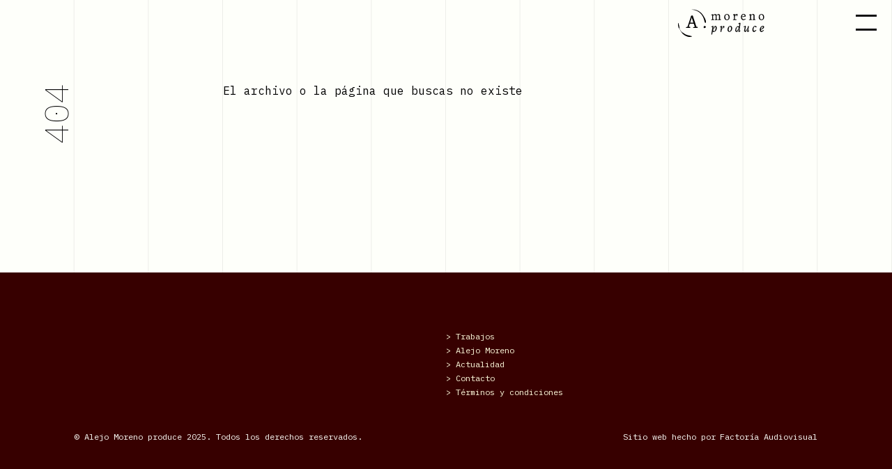

--- FILE ---
content_type: text/html
request_url: https://www.alejomoreno.com/cookies/
body_size: 1130
content:
<!doctype html>
<html lang="ES">
    <head>
        <meta charset="UTF-8" />
        <link rel="icon" href="/favicon.ico" />
        <meta name="viewport" content="width=device-width, initial-scale=1.0" />
        <title>Alejo Moreno - Pagina oficial de Alejo Moreno Produce</title>

        <meta
            name="description"
            content="Alejo Moreno Produce: documentales para cine y TV con visión de autor. Producción audiovisual en español e inglés con calidad y profundidad narrativa."
            lang="es"
        />
        <meta
            name="keywords"
            content="Alejo Moreno, Alejo Moreno Produce, director de documentales, productora audiovisual, documentales para cine y TV, producción audiovisual internacional"
            lang="es"
        />
        <meta
            name="keywords"
            content="Alejo Moreno, Alejo Moreno Produce, documentary director, film production company, documentaries for film and TV, international audiovisual production"
            lang="en"
        />
      <script type="module" crossorigin src="/assets/index-bMreR9nt.js"></script>
      <link rel="stylesheet" crossorigin href="/assets/index-jvW6XLKP.css">
    </head>
    <body>
        <div id="app"></div>
    </body>
</html>


--- FILE ---
content_type: text/css
request_url: https://www.alejomoreno.com/assets/index-jvW6XLKP.css
body_size: 58894
content:
@charset "UTF-8";@import"https://fonts.googleapis.com/css2?family=IBM+Plex+Mono:ital,wght@0,100;0,300;0,400;0,600;0,700;1,100;1,300;1,400;1,600;1,700&display=swap";*{border:0;margin:0;padding:0;-webkit-box-sizing:border-box;-moz-box-sizing:border-box;box-sizing:border-box}html,body,div,span,object,iframe,h1,h2,h3,h4,h5,h6,p,blockquote,pre,abbr,address,cite,code,del,dfn,em,img,ins,kbd,q,samp,small,strong,sub,sup,var,b,i,dl,dt,dd,ol,ul,li,fieldset,form,label,legend,table,caption,tbody,tfoot,thead,tr,th,td,article,aside,dialog,figure,footer,header,hgroup,menu,nav,section,main,time,mark,audio,video{margin:0;padding:0;outline:0;border:0;background:transparent;vertical-align:baseline;word-wrap:break-word;font-size:100.01%}html,body{font-family:var(--font-primary);min-width:320px;scroll-behavior:smooth!important}html{font-size:var(--font-size-base);-webkit-box-sizing:border-box;-moz-box-sizing:border-box;box-sizing:border-box;scroll-behavior:smooth}body{position:relative;overscroll-behavior:none}a{color:var(--color-text)}a,a:link,a:hover{text-decoration:none;outline:none}a:hover{color:var(--color-primary)}a.link,.link{text-decoration:underline}a.link:hover,.link:hover{color:var(--color-primary)}img{border:0px;display:block;width:100%}video{-o-object-fit:contain;object-fit:contain}p{font-family:var(--font-primary);font-size:var(--font-size-base);font-weight:var(--font-weight-normal);margin-bottom:var(--spacing-md)}p.warning{background-color:var(--color-ko-text);color:var(--color-white);font-size:.75rem;padding:5px 8px;text-align:center;border-radius:3px}h1,h2,h3{font-weight:700}ul,ol,li{list-style-image:none;list-style-type:none}:root{--color-primary: #fefffa;--color-primary-variant: #a61f55;--color-secondary: #1b1818;--color-secondary-variant: #008745;--color-tertiary: #fffcdd;--color-ok-text: #06c18a;--color-ok-background: #e1f7de;--color-ko-text: #b00020;--color-ko-background: #ffebeb;--color-info-text: #074e78;--color-info-background: #d3efff;--color-text: #1b1818;--color-white: #fefffa;--color-black: #111111;--color-grey: #474747;--color-grey-soft: #a5a5a5;--color-grey-dark: #1f2020;--color-even: #fffbfb;--color-border-input: #d5d5d5;--font-primary: "IBM Plex Mono", sans-serif;--font-size-base: 14px;--font-line-height-base: 1.5;--font-weight-base: 500;--font-2xs: .625rem;--font-xs: .75rem;--font-xs--line-height: calc(1 / .75);--font-sm: .875rem;--font-sm--line-height: calc(1.25 / .875);--font-base: 1rem;--font-base--line-height: 1.5;--font-lg: 1.125rem;--font-lg--line-height: calc(1.75 / 1.125);--font-xl: 1.25rem;--font-xl--line-height: calc(1.75 / 1.25);--font-2xl: 1.5rem;--font-2xl--line-height: calc(2 / 1.5);--font-3xl: 1.875rem;--font-3xl--line-height: 1.2;--font-4xl: 2.25rem;--font-4xl--line-height: calc(2.5 / 2.25);--font-5xl: 3rem;--font-5xl--line-height: 1;--font-6xl: 3.75rem;--font-6xl--line-height: 1;--font-weight-thin: 300;--font-weight-normal: 400;--font-weight-medium: 500;--font-weight-semibold: 600;--font-weight-bold: 700;--spacing-xs: .25rem;--spacing-sm: .5rem;--spacing-md: 1rem;--spacing-lg: 2rem;--spacing-xl: 4rem;--spacing-2xl: 5rem;--spacing-3xl: 6rem;--width-inner: 1430px;--inner-pad: 1.25rem;--border-radius: 7px;--border-width: 2px}.btn{cursor:pointer;font-family:var(--font-primary);font-weight:500;position:relative;display:-webkit-box;display:-ms-flexbox;display:inline-flex;flex-wrap:nowrap;gap:calc(var(--spacing-xs) * 2);justify-content:center;align-items:center;transition:.25s ease-out;border-style:solid;text-decoration:none!important}.btn.btn_primary{background-color:var(--color-secondary);border-color:var(--color-secondary);border-width:var(--border-width);color:var(--color-white)}.btn.btn_secondary{background-color:transparent;border-color:var(--color-primary);border-width:var(--border-width);color:var(--color-primary)}.btn.btn_tertiary{background-color:transparent;border-color:var(--color-border-input);border-width:var(--border-width);color:var(--color-white)}.btn:hover{background-color:var(--color-ok-text);border-color:var(--color-ok-text);color:var(--color-white)}.btn:active{background-color:var(--color-ok-text);color:var(--color-white)}.btn.disabled{background-color:#b4b4b4!important;pointer-events:none}.btn.btn_round{border-radius:var(--border-radius)}.btn.btn_rounded{border-radius:50px}.btn.btn_wide{width:100%}.btn.btn_xs{font-size:var(--font-xs);line-height:10px;padding:calc(var(--spacing-xs) * 1.5) calc(var(--spacing-xs) * 2.5)}.btn.btn_xs svg{width:14px}.btn.btn_sm{font-size:var(--font-sm);line-height:var(--font-sm--line-height);padding:calc(var(--spacing-xs) * 1.5) calc(var(--spacing-xs) * 3)}.btn.btn_sm svg{width:18px}.btn.btn_md{font-size:var(--font-base);line-height:var(--font-base--line-height);padding:.375rem .938rem;padding:calc(var(--spacing-xs) * 2) calc(var(--spacing-xs) * 3.5)}.btn.btn_md svg{width:21px}.btn.btn_lg{font-size:var(--font-lg);line-height:var(--font-lg--line-height);padding:calc(var(--spacing-xs) * 2.25) calc(var(--spacing-xs) * 4.5)}.btn.btn_lg svg{width:24px}.btn.btn_xlg{font-size:22px;line-height:20px;padding:calc(var(--spacing-xs) * 3.5) calc(var(--spacing-xs) * 5)}.btn.btn_xlg svg{width:32px}.mt-1{margin-top:var(--spacing-xs)}.mt-2{margin-top:var(--spacing-sm)}.mt-3{margin-top:var(--spacing-md)}.mt-4{margin-top:var(--spacing-lg)}.mt-5{margin-top:var(--spacing-xl)}.mb-1{margin-bottom:var(--spacing-xs)}.mb-2{margin-bottom:var(--spacing-sm)}.mb-3{margin-bottom:var(--spacing-md)}.mb-4{margin-bottom:var(--spacing-lg)}.mb-5{margin-bottom:var(--spacing-xl)}.accordion_trigger{border-bottom:solid 1px #999;background-color:transparent;color:#444;cursor:pointer;padding:var(--inner-pad);width:100%;text-align:left;outline:none;position:relative;transition:.4}.accordion_trigger:hover{background-color:#fff}.accordion_trigger:after{content:"+";color:#777;font-weight:700;position:absolute;top:50%;right:20px;transform:translateY(-50%)}.accordion_trigger.active:after{content:"−"}.accordion_block{padding:0 var(--inner-pad);background-color:#fff;max-height:0;overflow:hidden;transition:max-height .3s ease-out}.accordion_block p{margin:30px 0}.cookies_disclaimer{background:#000;position:fixed;left:0;bottom:0;width:100%;z-index:999}.cookies_disclaimer_wrapper{padding:30px}.cookies_disclaimer_wrapper:after{content:"";display:block;clear:both}.cookies_disclaimer .cookies_text{float:left;width:100%}.cookies_disclaimer .cookies_cta{float:left;margin-top:20px;width:100%}.cookies_disclaimer .cookies_text p{color:var(--color-white);font-size:.875em;margin-bottom:5px;padding-right:0}.cookies_disclaimer .cookies_text a{color:var(--color-white);font-size:.875em;display:inline-block;margin-bottom:10px;text-decoration:underline}.cookies_disclaimer .close_button{background:#fff;color:#333;cursor:pointer;float:none;padding:15px;text-align:center;border-radius:3px}.cookies_disclaimer .close_button:hover{background:#e2af20;color:var(--color-white)}.cookies_disclaimer .close_button svg{fill:#27b190;height:24px;width:24px}.graphic_links{display:grid;grid-gap:var(--website-gutter);grid-template-columns:repeat(2,1fr)}.graphic_links a{background-color:var(--white);aspect-ratio:1/1;display:flex;align-items:center;justify-content:center}.notification_baloon{background-color:#f03030;color:var(--color-white);font-size:14px;font-weight:700;position:absolute;width:25px;height:25px;border-radius:35px;display:flex;justify-content:center;align-items:center;-webkit-box-shadow:0px 2px 2px 0px rgb(0 0 0 / 20%);-moz-box-shadow:0px 2px 2px 0px rgb(0 0 0 / 20%);box-shadow:0 2px 2px #0003}nav.navigation .navigation_item .notification_baloon{font-size:12px;left:35px;top:5px;width:18px;height:18px}.profile_data .profile_data_menu .profile_data_tabs .profile_data_tabs_item .notification_baloon{left:50%;margin-left:-13px;top:-13px}.mobile_nav .navigation_item .notification_baloon{right:20px;top:22px}form{position:relative}select{border:solid 2px #d5d5d5;cursor:pointer;font-family:Poppins,sans-serif;font-size:1rem;padding:15px 20px;position:relative;width:100%;background:var(--white) url("data:image/svg+xml,<svg width='24' height='24' xmlns='http://www.w3.org/2000/svg'><path d='m0,6l12,12l12,-12l-24,0z'/><path fill='none' d='m0,0l24,0l0,24l-24,0l0,-24z'/></svg>") no-repeat;background-position:calc(100% - 15px) center;background-size:12px;-webkit-appearance:none;-moz-appearance:none;appearance:none;border-radius:5px}select:after{content:"";width:0;position:absolute;right:10px;z-index:2;height:0;border-top:5px solid transparent;border-right:10px solid blue;border-bottom:5px solid transparent}select.units{border:solid 2px #dfdfdf;font-size:14px;padding:10px 12px}input[type=number]{outline:none}input[type=number]::-webkit-inner-spin-button{-webkit-appearance:none}input[type=search]::-webkit-search-decoration,input[type=search]::-webkit-search-cancel-button,input[type=search]::-webkit-search-results-button,input[type=search]::-webkit-search-results-decoration{display:none}.form{position:relative}.form .input_block{margin-bottom:2rem}.form .input_block:last-child{margin-bottom:0}input[type=text],input[type=password],input[type=email],input[type=tel],select,textarea{background-color:#f7f7f7;border-bottom:4px solid rgb(107,107,107);font-size:1rem;width:100%;outline:none;padding:.625rem .75rem;-moz-transition:all .3s cubic-bezier(.165,.84,.44,1);-webkit-transition:all .3s cubic-bezier(.165,.84,.44,1);-o-transition:all .3s cubic-bezier(.165,.84,.44,1);transition:all .3s cubic-bezier(.165,.84,.44,1)}input:hover,textarea:hover{background-color:#fff}input:focus,textarea:focus{background-color:#fff}input[type=password]{padding:15px 40px 15px 20px;position:relative}span.view_pass{cursor:pointer;width:40px;height:40px;position:absolute;right:0;top:0;z-index:2;display:flex;justify-content:center;align-items:center}span.view_pass svg{fill:#cacaca;width:24px;height:24px}span.view_pass:hover svg{fill:#2db1dd}span.view_pass.active svg{fill:#b00020}.form a{text-decoration:underline}.form a:hover{color:var(--color-secondary)}.form label{color:var(--color-secondary);display:block;font-size:var(--font-sm);font-weight:600;margin-bottom:calc(var(--spacing-sm) * 1.5);-webkit-user-select:none;-moz-user-select:none;-ms-user-select:none;user-select:none}label.checkbox_text{font-size:13px;line-height:13px;display:flex;align-content:center;align-items:center}label.checkbox_text input{vertical-align:middle}textarea{padding:15px 20px;resize:vertical;min-height:250px}.form input[type=checkbox],.form input[type=radio]{height:auto;margin:0 5px 0 0;width:auto;-webkit-box-shadow:none;-moz-box-shadow:none;box-shadow:none}.form input[type=submit]{-webkit-box-shadow:none;-moz-box-shadow:none;box-shadow:none}input[type=file]{background-color:#f0f0f0;border:none;padding:0;width:100%;border-radius:5px;-webkit-box-shadow:none;-moz-box-shadow:none;box-shadow:none}.form input.ok,.form input.ok:focus,.form textarea.ok,.form textarea.ok:focus{border-color:#9bea9b;background-color:#f4fff6}.form input.ko,.form input.ko:focus,.form textarea.ko,.form textarea.ko:focus{border-color:#ffa2a2;background-color:#fbeeee}.form button,.form input[type=submit]{cursor:pointer;width:100%}.form button.active,.form input[type=submit].active{background-color:#777;background-size:20px}.form input[type=submit]:hover,.form button:focus,.form input[type=submit]:focus{border-color:var(--color-ok-text);background-color:var(--color-primary);color:var(--color-black)}.form input:focus,textarea:focus,input[type=password]:focus,input[type=text]:focus{border-color:var(--color-ok-text)}.form .baloon{display:inline-block;position:absolute;left:0;text-align:center;top:-36px;z-index:10;-webkit-border-radius:3px;-moz-border-radius:3px;border-radius:3px}.form_block{margin-bottom:20px;-moz-transition:all .3s cubic-bezier(.165,.84,.44,1);-webkit-transition:all .3s cubic-bezier(.165,.84,.44,1);-o-transition:all .3s cubic-bezier(.165,.84,.44,1);transition:all .3s cubic-bezier(.165,.84,.44,1)}.form_block.collapsible{max-height:0}.legal_line{display:-webkit-box;display:-ms-flexbox;display:flex;flex-wrap:wrap;justify-content:space-between}.input_label{color:#494949;font-size:16px;font-weight:700}h3.input_label{font-size:16px;margin-bottom:10px}h4.input_label{font-size:14px;margin-bottom:5px}.description_field_label{display:flex;justify-content:space-between;align-items:flex-end}.description_field_label span b{color:#747474;font-size:11px;font-weight:500}.description_field_label span.character_counter b{font-size:14px;font-weight:700}.description_field_label span.character_counter b.ok{background-color:transparent;color:#06bb33}.description_field_label span.character_counter b.ko{background-color:transparent;color:#e4251c}p.legal,p.legal a{color:#878787;font-size:.875rem}input:focus::placeholder,textarea:focus::placeholder{color:transparent}.upload_input::-webkit-file-upload-button{visibility:hidden}.upload_input:before{content:"Subir un archivo";cursor:pointer;display:inline-block;background-color:#747474;color:var(--color-white);padding:10px 15px;font-weight:700;font-size:14px;line-height:14px;outline:none;border-radius:5px;user-select:none;-webkit-user-select:none}.upload_input:hover:before{background:var(--color-ok-text)}.upload_input:active:before{background:#0c6d11;color:var(--color-white)}::placeholder{color:#9b9b9b}::-o-input-placeholder{color:#9b9b9b}::-ms-input-placeholder{color:#9b9b9b}::-moz-placeholder{color:#9b9b9b}::-webkit-input-placeholder{color:#9b9b9b}.dynamic__container{position:absolute;overflow:hidden;top:0;bottom:0;z-index:100;transition:-webkit-transform .35s cubic-bezier(.86,0,.07,1);transition:-moz-transform .35s cubic-bezier(.86,0,.07,1);transition:-o-transform .35s cubic-bezier(.86,0,.07,1);transition:-ms-transform .35s cubic-bezier(.86,0,.07,1);transition:transform .35s cubic-bezier(.86,0,.07,1)}.dynamic__fixed{position:fixed}.dynamic__container.container__left{-webkit-transform:translate3d(-110%,0,0);transform:translate3d(-110%,0,0)}.dynamic__container.container__right{-webkit-transform:translate3d(110%,0,0);transform:translate3d(110%,0,0)}.dynamic__container.visible{-webkit-transform:none;transform:none}.dynamic__block{background-color:var(--color-white);width:320px;padding-top:44px;-webkit-box-shadow:0px 3px 5px 0px rgba(0,0,0,.3);-moz-box-shadow:0px 3px 5px 0px rgba(0,0,0,.3);box-shadow:0 3px 5px #0000004d}.grid{display:-webkit-box;display:-ms-flexbox;display:flex}.grid_wrap{flex-wrap:wrap}.grid.grid_pad,.grid.grid_nest{margin-left:-20px}.grid.grid_nest.grid_wrap{flex-wrap:wrap}.grid.grid_no_pad{margin-left:0}.grid.flex_space{justify-content:space-between}.grid.flex_center{justify-content:center}.grid.flex_end{justify-content:flex-end}.grid.flex_align_center{align-items:center}.grid>.grid_col>.grid_col_box{margin-left:0}.grid .grid_col.align_end{display:-webkit-box;display:-ms-flexbox;display:flex;justify-content:flex-end}.grid .grid_col{position:inherit}.grid.grid_pad .grid_col{padding-left:20px}.grid.grid_pad .grid_col.align_col_end{align-self:flex-end}.grid.grid_nest .grid_col{padding-left:30px}.grid .grid_col.grid_col_1_1,.grid .grid_col.grid_col_1_2,.grid .grid_col.grid_col_1_3,.grid .grid_col.grid_col_1_4{width:100%}.grid .grid_col.grid_col_1_5,.grid .grid_col.grid_col_1_6{width:50%}.grid .grid_col.grid_col_2_3,.grid .grid_col.grid_col_2_4{width:100%}.grid .grid_col.grid_col_2_5{width:50%}.grid .grid_col.grid_col_3_4,.grid .grid_col.grid_col_3_5,.grid .grid_col.grid_col_4_5,.grid .grid_col.grid_col_phi_1_3,.grid .grid_col.grid_col_phi_2_3{width:100%}.grid__layout{display:grid;grid-template-columns:repeat(12,1fr)}.grid__gapped{grid-gap:calc(var(--spacing-xs) * 5)}.grid__col_1{grid-column:span 1 / span 1}.grid__col_2{grid-column:span 2 / span 2}.grid__col_3{grid-column:span 3 / span 3}.grid__col_4{grid-column:span 4 / span 4}.grid__col_5{grid-column:span 5 / span 5}.grid__col_6{grid-column:span 6 / span 6}.grid__col_7{grid-column:span 7 / span 7}.grid__col_8{grid-column:span 8 / span 8}.grid__col_9{grid-column:span 9 / span 9}.grid__col_10{grid-column:span 10 / span 10}.grid__col_11{grid-column:span 11 / span 11}.grid__col_12{grid-column:span 12 / span 12}.grid_col_offset_1{grid-column-start:1}.grid_col_offset_2{grid-column-start:2}.grid_col_offset_3{grid-column-start:3}.grid_col_offset_4{grid-column-start:4}.grid_col_offset_5{grid-column-start:5}.grid_col_offset_6{grid-column-start:6}.grid_col_offset_7{grid-column-start:7}.grid_col_offset_8{grid-column-start:8}.grid_col_offset_9{grid-column-start:9}.grid_col_offset_10{grid-column-start:10}.grid_col_offset_11{grid-column-start:11}.grid_col_offset_12{grid-column-start:12}h2.block_heading{color:#525252;font-family:Poppins,sans-serif;font-size:28px;font-weight:200;max-width:100%;white-space:nowrap;overflow:hidden;text-overflow:ellipsis}.message{font-weight:700;padding:20px 25px;border-radius:7px;display:flex;align-items:center;gap:.625rem}.message p{margin:0;text-align:left;flex:1 1 auto}.message p b{display:block;font-weight:900}.message svg{width:28px;height:28px;flex:0 0 auto}.message.ok{background:var(--color-ok-background)}.message.ok p{color:var(--color-ok-text)}.message.ok svg{fill:var(--color-ok-text)}.message.ko{background:#fdd}.message.ko p{color:#b00020}.message.ko svg{fill:#b00020}.message.info{background:#e6f6ff}.message.info p{color:#074e78}.message.info svg{fill:#074e78}.message_sm p{font-size:16px}.message_sm svg{width:18px;height:18px}.message_md p{font-size:18px}.message_md svg{width:28px;height:28px}.message_lg p{font-size:24px}.message_lg svg{width:28px;height:28px}.menu_trigger{background:transparent;cursor:pointer;width:56px;height:56px;font-size:0;text-decoration:none;z-index:103;position:absolute;right:10px;top:-3px;-webkit-transition:background .3s;transition:background .3s}.menu_trigger span{display:block;height:3px;width:30px;-webkit-transition:all .3s;transition:all .3s;position:absolute;overflow:hidden}.menu_trigger span:first-child{top:16px;left:14px;-webkit-transform-origin:0px 1px;transform-origin:0px 1px}.menu_trigger span:nth-child(2n){top:26px;left:14px;opacity:0}.menu_trigger span:nth-child(3n){top:36px;left:14px;-webkit-transform-origin:3px 3px;transform-origin:3px 3px}.menu_trigger span:last-child{border-bottom:0}.menu_trigger.close_trigger span{background:var(--color-grey-soft);left:18px;width:32px}.menu_trigger.close_trigger span:first-child{-webkit-transform:rotate(45deg);transform:rotate(45deg)}.menu_trigger.close_trigger span:nth-child(2n){opacity:0}.menu_trigger.close_trigger span:nth-child(3n){-webkit-transform:rotate(-45deg);transform:rotate(-45deg)}.menu_trigger:hover span{background:var(--color-black)}.menu_trigger.close_trigger:hover span{background:var(--color-white);left:18px;width:32px}.modal_wrapper{background-color:#000000b3;position:fixed;top:0;right:0;bottom:0;left:0;height:100%;z-index:9991;display:flex;align-items:center;justify-content:center}.modal_wrapper .close_button{position:absolute;top:10px;right:10px}.modal_wrapper .modal_header{border-bottom:solid 1px #cacaca;background-color:#f9b238;height:50px;padding:0 20px;position:relative;overflow:hidden;display:-webkit-box;display:-ms-flexbox;display:flex;flex-direction:row;align-items:center;justify-content:space-between;-webkit-border-top-left-radius:5px;-webkit-border-top-right-radius:5px;-moz-border-radius-topleft:5px;-moz-border-radius-topright:5px;border-top-left-radius:5px;border-top-right-radius:5px}.modal_wrapper .modal_header h3{color:#333;font-size:1.125rem;display:flex;gap:10px;align-items:center}.modal_wrapper .modal_header h3 svg{fill:#333;width:18px;height:18px}.modal_wrapper .modal_header .close_pannel{border-left:solid 1px #cacaca;background-color:var(--color-white);cursor:pointer;position:absolute;right:0;top:0;width:50px;height:50px;padding:16px}.modal_wrapper .modal_header .close_pannel svg{fill:#333;width:18px;height:18px}.modal_wrapper .modal_header .close_pannel:hover{background-color:#ed0808}.modal_wrapper .modal_header .close_pannel:hover svg{fill:#fff}.modal_wrapper .modal_nav{background-color:var(--color-white);cursor:pointer;width:35px;height:35px;margin-top:-17px;position:absolute;top:50%;z-index:2;border-radius:50px;display:flex;align-items:center;justify-content:center}.modal_wrapper .modal_nav.right_nav{right:10px}.modal_wrapper .modal_nav.left_nav{left:10px}.modal_wrapper .modal_nav svg{fill:#a0a0a0;width:35px;height:35px}.modal_wrapper .modal_nav:hover svg{fill:#37b7c1}.modal_window{max-height:calc(100vh - 105px);margin:0;position:relative;border-radius:10px}.modal_window.small_window{max-width:480px}.modal_window .channel_video_form{background-color:var(--color-white);padding:20px 30px;position:relative}.confirm_modal{background-color:var(--color-white);padding:20px}.text_block{position:relative}.text_block p{font-size:1rem;margin-bottom:24px}.text_block h2{font-size:1.5rem;margin-top:40px;margin-bottom:20px}.text_block h2:first-child{margin-top:0}.text_block h3{font-size:1.125rem;margin-bottom:15px}.text_block h4{font-size:1rem;font-weight:700;margin-bottom:5px}.text_block p a{color:inherit;text-decoration:underline}.text_block ul,.text_block ol{margin-bottom:24px;padding-left:15px}.text_block ul li{list-style-type:disc}.text_block ul li ul li{list-style-type:square}.text_block ol li{list-style-type:decimal}.text_300{font-weight:var(--font-weight-thin)}.text_400{font-weight:var(--font-weight-normal)}.text_500{font-weight:var(--font-weight-medium)}.text_600{font-weight:var(--font-weight-semibold)}.text_700{font-weight:var(--font-weight-bold)}.text_2xs{font-size:var(--font-2xs)}.text_xs{font-size:var(--font-xs);line-height:var(--font-xs--line-height)}.text_sm{font-size:var(--font-sm);line-height:var(--font-sm--line-height)}.text_base{font-size:var(--font-base);line-height:var(--font-base--line-height)}.text_base svg{height:1rem}.text_lg{font-size:var(--font-lg);line-height:var(--font-lg--line-height)}.text_lg svg{height:1.125rem}.text_xl{font-size:var(--font-xl);line-height:var(--font-xl--line-height)}.text_xl svg{height:1.25rem}.text_2xl{font-size:var(--font-2xl);line-height:var(--font-2xl--line-height)}.text_2xl svg{height:1.5rem}.text_3xl{font-size:var(--font-3xl);line-height:var(--font-3xl--line-height)}.text_3xl svg{height:1.75rem}.text_4xl{font-size:var(--font-4xl);line-height:var(--font-4xl--line-height)}.text_4xl svg{height:1.75rem}.text_5xl{font-size:var(--font-5xl);line-height:var(--font-5xl--line-height)}.text_5xl svg{height:1.75rem}.text_6xl{font-size:var(--font-6xl);line-height:var(--font-6xl--line-height)}.text_6xl svg{height:1.75rem}.text_primary,.text_seconday,.text_tertiary{color:var(--color-primary)}.table_wrapper{overflow-x:auto}.table{border-collapse:collapse;border-spacing:0;width:100%}.table tr{border-bottom:solid 1px #e1e1e1}.table tr.odds{background-color:#eaeaea}.table th{background-color:#ededed;color:#333;font-size:10px;word-break:normal}.table th,.table td{border-left:solid 1px #e1e1e1;padding:8px 10px}.table th:first-child,.table td:first-child{border-left:none}.table th a,.table td a{color:#000}.table td a:hover{text-decoration:underline}.table td{border-left:solid 1px #e1e1e1;border-bottom:solid 1px #e1e1e1;color:#000;font-size:10px;text-align:center;word-break:normal;vertical-align:middle}.table td:first-child{text-align:left}.table td svg{height:14px;width:14px}.table p{margin-bottom:0;font-size:12px}.table button.graphic,.table .button.graphic{background:none;cursor:pointer}.table button.graphic svg,.table .button.graphic svg{fill:#858585}.table button.graphic.ok:hover svg,.table .button.graphic.ok:hover svg{fill:#3ad20b}.table button.graphic.ko:hover svg,.table .button.graphic.ko:hover svg{fill:#b00020}.table .table_content{display:flex;align-items:center}ul.table li ul{display:flex;gap:var(--inner-pad)}ul.table li ul li{width:calc(50% - var(--inner-pad));flex:0 0 auto}.media_wrapper{padding-bottom:56.25%;display:block;box-sizing:border-box;color:var(--color-white);background-color:#000;position:relative;font-size:10px;line-height:1;font-weight:400;font-style:normal;font-family:Arial,Helvetica,sans-serif;word-break:normal}.media_wrapper video{background-color:#333;width:100%;height:100%;position:absolute;top:0;left:0;-o-object-fit:contain;object-fit:contain}.media_wrapper img{width:100%;height:100%;position:absolute;top:0;left:0;-o-object-fit:contain;object-fit:contain}.video_wrapper{position:relative;padding-bottom:56.25%;height:0}.video_wrapper iframe,.video_wrapper video{position:absolute;top:0;left:0;width:100%;height:100%}.ql-video-wrapper{width:100%;margin:auto}.ql-video-inner{padding-top:56.25%;position:relative;height:0}.ql-video-inner iframe,.ql-video-inner object,.ql-video-inner embed{position:absolute;top:0;left:0;width:100%;height:100%}@media (min-width: 540px){:root{--breakpoint: "sm"}.sm\:grid__col_1{grid-column:span 1 / span 1}.sm\:grid__col_2{grid-column:span 2 / span 2}.sm\:grid__col_3{grid-column:span 3 / span 3}.sm\:grid__col_4{grid-column:span 4 / span 4}.sm\:grid__col_5{grid-column:span 5 / span 5}.sm\:grid__col_6{grid-column:span 6 / span 6}.sm\:grid__col_7{grid-column:span 7 / span 7}.sm\:grid__col_8{grid-column:span 8 / span 8}.sm\:grid__col_9{grid-column:span 9 / span 9}.sm\:grid__col_10{grid-column:span 10 / span 10}.sm\:grid__col_11{grid-column:span 11 / span 11}.sm\:grid__col_12{grid-column:span 12 / span 12}.sm\:grid_col_offset_1{grid-column-start:1}.sm\:grid_col_offset_2{grid-column-start:2}.sm\:grid_col_offset_3{grid-column-start:3}.sm\:grid_col_offset_4{grid-column-start:4}.sm\:grid_col_offset_5{grid-column-start:5}.sm\:grid_col_offset_6{grid-column-start:6}.sm\:grid_col_offset_7{grid-column-start:7}.sm\:grid_col_offset_8{grid-column-start:8}.sm\:grid_col_offset_9{grid-column-start:9}.sm\:grid_col_offset_10{grid-column-start:10}.sm\:grid_col_offset_11{grid-column-start:11}.sm\:grid_col_offset_12{grid-column-start:12}}@media (min-width: 765px){:root{--breakpoint: "md";--font-size-base: 16px;--inner-pad: 1.875rem}.md\:grid__col_1{grid-column:span 1 / span 1}.md\:grid__col_2{grid-column:span 2 / span 2}.md\:grid__col_3{grid-column:span 3 / span 3}.md\:grid__col_4{grid-column:span 4 / span 4}.md\:grid__col_5{grid-column:span 5 / span 5}.md\:grid__col_6{grid-column:span 6 / span 6}.md\:grid__col_7{grid-column:span 7 / span 7}.md\:grid__col_8{grid-column:span 8 / span 8}.md\:grid__col_9{grid-column:span 9 / span 9}.md\:grid__col_10{grid-column:span 10 / span 10}.md\:grid__col_11{grid-column:span 11 / span 11}.md\:grid__col_12{grid-column:span 12 / span 12}.md\:grid_col_offset_1{grid-column-start:1}.md\:grid_col_offset_2{grid-column-start:2}.md\:grid_col_offset_3{grid-column-start:3}.md\:grid_col_offset_4{grid-column-start:4}.md\:grid_col_offset_5{grid-column-start:5}.md\:grid_col_offset_6{grid-column-start:6}.md\:grid_col_offset_7{grid-column-start:7}.md\:grid_col_offset_8{grid-column-start:8}.md\:grid_col_offset_9{grid-column-start:9}.md\:grid_col_offset_10{grid-column-start:10}.md\:grid_col_offset_11{grid-column-start:11}.md\:grid_col_offset_12{grid-column-start:12}.grid .grid_col.grid_col_1_1{width:100%}.grid .grid_col.grid_col_1_2,.grid .grid_col.grid_col_1_3,.grid .grid_col.grid_col_1_4{width:50%}.grid .grid_col.grid_col_1_5{width:25%}.grid .grid_col.grid_col_2_3,.grid .grid_col.grid_col_2_5,.grid .grid_col.grid_col_3_4,.grid .grid_col.grid_col_3_5,.grid .grid_col.grid_col_4_5{width:50%}.grid .grid_col.grid_col_phi_1_3{width:38%}.grid .grid_col.grid_col_phi_2_3{width:62%}}@media (min-width: 960px){:root{--breakpoint: "lg"}.lg\:grid__col_1{grid-column:span 1 / span 1}.lg\:grid__col_2{grid-column:span 2 / span 2}.lg\:grid__col_3{grid-column:span 3 / span 3}.lg\:grid__col_4{grid-column:span 4 / span 4}.lg\:grid__col_5{grid-column:span 5 / span 5}.lg\:grid__col_6{grid-column:span 6 / span 6}.lg\:grid__col_7{grid-column:span 7 / span 7}.lg\:grid__col_8{grid-column:span 8 / span 8}.lg\:grid__col_9{grid-column:span 9 / span 9}.lg\:grid__col_10{grid-column:span 10 / span 10}.lg\:grid__col_11{grid-column:span 11 / span 11}.lg\:grid__col_12{grid-column:span 12 / span 12}.lg\:grid_col_offset_1{grid-column-start:1}.lg\:grid_col_offset_2{grid-column-start:2}.lg\:grid_col_offset_3{grid-column-start:3}.lg\:grid_col_offset_4{grid-column-start:4}.lg\:grid_col_offset_5{grid-column-start:5}.lg\:grid_col_offset_6{grid-column-start:6}.lg\:grid_col_offset_7{grid-column-start:7}.lg\:grid_col_offset_8{grid-column-start:8}.lg\:grid_col_offset_9{grid-column-start:9}.lg\:grid_col_offset_10{grid-column-start:10}.lg\:grid_col_offset_11{grid-column-start:11}.lg\:grid_col_offset_12{grid-column-start:12}.grid .grid_col.grid_col_1_3{width:33.3336%}.grid .grid_col.grid_col_1_4{width:25%}.grid .grid_col.grid_col_1_5{width:20%}.grid .grid_col.grid_col_1_6{width:16.66667%}.grid .grid_col.grid_col_2_3{width:66.6667%}.grid .grid_col.grid_col_2_4{width:50%}.grid .grid_col.grid_col_2_5{width:40%}.grid .grid_col.grid_col_3_4{width:75%}.grid .grid_col.grid_col_3_5{width:60%}.grid .grid_col.grid_col_4_5{width:80%}.grid .grid_col.flex.flex_end{display:flex;flex-direction:column;justify-content:flex-end}.grid__gapped{grid-gap:calc(var(--spacing-xs) * 7.5)}}@media (min-width: 1024px){:root{--breakpoint: "xl"}.xl\:grid__col_1{grid-column:span 1 / span 1}.xl\:grid__col_2{grid-column:span 2 / span 2}.xl\:grid__col_3{grid-column:span 3 / span 3}.xl\:grid__col_4{grid-column:span 4 / span 4}.xl\:grid__col_5{grid-column:span 5 / span 5}.xl\:grid__col_6{grid-column:span 6 / span 6}.xl\:grid__col_7{grid-column:span 7 / span 7}.xl\:grid__col_8{grid-column:span 8 / span 8}.xl\:grid__col_9{grid-column:span 9 / span 9}.xl\:grid__col_10{grid-column:span 10 / span 10}.xl\:grid__col_11{grid-column:span 11 / span 11}.xl\:grid__col_12{grid-column:span 12 / span 12}.xl\:grid_col_offset_1{grid-column-start:1}.xl\:grid_col_offset_2{grid-column-start:2}.xl\:grid_col_offset_3{grid-column-start:3}.xl\:grid_col_offset_4{grid-column-start:4}.xl\:grid_col_offset_5{grid-column-start:5}.xl\:grid_col_offset_6{grid-column-start:6}.xl\:grid_col_offset_7{grid-column-start:7}.xl\:grid_col_offset_8{grid-column-start:8}.xl\:grid_col_offset_9{grid-column-start:9}.xl\:grid_col_offset_10{grid-column-start:10}.xl\:grid_col_offset_11{grid-column-start:11}.xl\:grid_col_offset_12{grid-column-start:12}}@media (min-width: 1240px){:root{--breakpoint: "xxl";--inner-pad: 2.5rem}.xxl\:grid__col_1{grid-column:span 1 / span 1}.xxl\:grid__col_2{grid-column:span 2 / span 2}.xxl\:grid__col_3{grid-column:span 3 / span 3}.xxl\:grid__col_4{grid-column:span 4 / span 4}.xxl\:grid__col_5{grid-column:span 5 / span 5}.xxl\:grid__col_6{grid-column:span 6 / span 6}.xxl\:grid__col_7{grid-column:span 7 / span 7}.xxl\:grid__col_8{grid-column:span 8 / span 8}.xxl\:grid__col_9{grid-column:span 9 / span 9}.xxl\:grid__col_10{grid-column:span 10 / span 10}.xxl\:grid__col_11{grid-column:span 11 / span 11}.xxl\:grid__col_12{grid-column:span 12 / span 12}.xxl\:grid_col_offset_1{grid-column-start:1}.xxl\:grid_col_offset_2{grid-column-start:2}.xxl\:grid_col_offset_3{grid-column-start:3}.xxl\:grid_col_offset_4{grid-column-start:4}.xxl\:grid_col_offset_5{grid-column-start:5}.xxl\:grid_col_offset_6{grid-column-start:6}.xxl\:grid_col_offset_7{grid-column-start:7}.xxl\:grid_col_offset_8{grid-column-start:8}.xxl\:grid_col_offset_9{grid-column-start:9}.xxl\:grid_col_offset_10{grid-column-start:10}.xxl\:grid_col_offset_11{grid-column-start:11}.xxl\:grid_col_offset_12{grid-column-start:12}.grid__gapped{grid-gap:calc(var(--spacing-xs) * 10)}}@media (min-width: 1418px){:root{--website-gutter: 2rem;--inner-pad: 2.5rem}}@media (min-width: 1624px){:root{--breakpoint: "xxxl"}}@media (min-width: 1920px){:root{--inner-pad: 3.125rem}}h1,h2,h3,h4,h5{font-weight:500}blockquote,q{border-left:solid 4px #cacaca;font-size:inherit;line-height:inherit;font-weight:300;margin-bottom:var(--spacing-lg);padding-left:30px}blockquote p,q p{margin-bottom:var(--spacing-md)!important}blockquote em,q em{font-style:italic}.project_color{color:var(--color-secondary);font-weight:inherit}.mobile_pad{padding-left:var(--inner-pad);padding-right:var(--inner-pad)}.grid_bg{--s: 8.333333%;--c1: #336666;--_g: #0000 90deg,var(--c1) 0;background:none;background-size:var(--s);background-position:-1px}.grid_bg.grid_bg_01{--c1: #2d2a2a}.grid_bg.grid_bg_02,.grid_bg.grid_bg_03{--c1: #ecede8}.fade-enter-active,.fade-leave-active{transition:opacity .5s ease}.fade-enter-from,.fade-leave-to{opacity:0}body{background-color:#370000}main{position:inherit}.inner{max-width:var(--width-inner)}.half_inner{max-width:calc(var(--width-inner) / 2)}.main_wrapper{min-width:320px;padding-top:50px;position:relative}.wrapper{background-color:var(--pearl);position:relative}.header_pad{padding-top:1.5rem;padding-bottom:1.5rem}section.section_pad{padding-top:var(--spacing-lg);padding-bottom:var(--spacing-lg)}.main_content{padding-top:70px}section.intro_section{background-color:var(--color-primary)}section.intro_section .section_pad{padding-bottom:var(--spacing-xl);padding-top:calc(var(--spacing-3xl) * 2)}section.about_section{background-color:var(--color-primary);color:var(--color-secondary)}section.works_section{background-color:var(--color-secondary);color:var(--color-primary)}section.news_section{background-color:var(--color-tertiary);color:var(--color-secondary)}section.section_odd{background-color:var(--color-tertiary)}section.section_even{background-color:var(--color-grey-soft)}section .section_bg_right{position:relative;top:inherit;left:inherit;margin:-4rem 0 2rem;width:100%;height:300px;z-index:inherit}section .section_bg_left{position:relative;top:inherit;right:inherit;margin:-4rem 0 2rem;width:100%;height:300px;z-index:inherit}section.section_test{background-color:var(--color-tertiary)}.content_block{position:inherit}.content_block h3.content_block_heading{color:#3d3c38;font-size:1.5rem;padding:30px 0 40px;position:relative}.content_block h3.content_block_heading:before{background-color:var(--branding-green);content:"";width:65px;height:5px;position:absolute;top:0;left:0}header.main_header{background-color:transparent;position:fixed;top:0;left:0;width:100%;right:0;z-index:99;pointer-events:none}header.main_header.fixed_header .header_wrapper{background-color:inherit}.header_wrapper{width:100%;pointer-events:all;display:flex;align-items:center;justify-content:space-between;-webkit-transition:background-color .3s cubic-bezier(.165,.84,.44,1);-moz-transition:background-color .3s cubic-bezier(.165,.84,.44,1);-o-transition:background-color .3s cubic-bezier(.165,.84,.44,1);transition:background-color .3s cubic-bezier(.165,.84,.44,1)}h1 .site_logo svg{fill:inherit;-webkit-transition:fill .3s cubic-bezier(.165,.84,.44,1);-moz-transition:fill .3s cubic-bezier(.165,.84,.44,1);-o-transition:fill .3s cubic-bezier(.165,.84,.44,1);transition:fill .3s cubic-bezier(.165,.84,.44,1)}h1{position:relative;width:116px;padding:5px}h1 .logo_info{border:0;width:.0625rem;height:.0625rem;margin:-.0625rem;overflow:hidden;padding:0;position:absolute;clip:rect(0,0,0,0)}.header_wrapper.fixed_header .main_nav{border-color:#3d3c38}.nav{background-color:var(--color-grey-dark);position:fixed;right:0;top:0;width:100%;height:100vh;z-index:10;display:flex;flex-direction:column;justify-content:flex-start;flex-grow:1;-moz-transition:transform .3s cubic-bezier(.165,.84,.44,1);-webkit-transition:transform .3s cubic-bezier(.165,.84,.44,1);-o-transition:transform .3s cubic-bezier(.165,.84,.44,1);transition:transform .3s cubic-bezier(.165,.84,.44,1);-webkit-transform:translate3d(-110%,0,0);transform:translate3d(-110%,0,0)}.nav .menu{color:var(--color-primary);padding:6rem var(--inner-pad) 2rem var(--inner-pad);display:flex;height:100%;flex-direction:column;justify-content:space-between}.nav .menu ul{font-size:.75rem;font-weight:400;display:flex;gap:10px;flex-direction:column}.nav .menu svg{fill:var(--pearl);width:14px;height:14px}.nav .menu a,.nav .menu .menu_link,.nav .menu span{border-bottom:solid 2px transparent;display:inline-block;font-size:2.125rem;font-weight:300;color:var(--color-grey-soft);text-decoration:none!important;transition:all .2s ease-in-out;-o-transition:all .2s ease-in-out;-moz-transition:all .2s ease-in-out;-webkit-transition:all .2s ease-in-out}.nav .menu .menu_link{cursor:pointer}.nav .menu a:hover,.nav .menu .menu_link:hover,.nav .menu .menu_link.active{border-color:var(--color-white);color:var(--color-white)}.nav .menu a.router-link-exact-active{border-color:var(--color-white);color:var(--color-white);pointer-events:none}.nav .menu button.search_trigger{background:none;cursor:pointer;display:none}.nav .menu button.search_trigger:hover span{color:var(--branding-green)}.nav .menu p.menu_legal{border-top:solid 1px var(--color-grey-soft);color:var(--color-white);margin-top:var(--spacing-lg);padding-top:var(--spacing-md);font-size:var(--font-xs)}.nav .search{margin-bottom:30px}.nav_link{display:inline-block;font-size:var(--font-base);font-weight:600;margin-top:var(--spacing-lg);padding-top:15px;padding-bottom:15px}.nav_link:hover,.read_more_link:hover{color:inherit;text-decoration:underline}.main_wrapper.primary_section{background-color:var(--color-primary)}.main_wrapper.primary_section header.main_header .header_wrapper a svg path{fill:var(--color-psecondary)}.main_wrapper.primary_section header.main_header.fixed_header .header_wrapper{background-color:var(--color-white)}.main_wrapper.primary_section header.main_header.fixed_header .header_wrapper a svg path{fill:var(--color-secondary)}.main_wrapper.primary_section header .menu_trigger span{background:var(--color-black)}.main_wrapper.primary_section header .menu_trigger.close_trigger span{background:var(--color-white)}.main_wrapper.secondary_section{background-color:var(--color-secondary)}.main_wrapper.secondary_section header.main_header .header_wrapper a svg path{fill:var(--color-primary)}.main_wrapper.secondary_section header.main_header.fixed_header .header_wrapper{background-color:var(--color-secondary)}.main_wrapper.secondary_section header.main_header.fixed_header .header_wrapper a svg path{fill:var(--color-primary)}.main_wrapper.secondary_section header .menu_trigger span{background:var(--color-white)}.main_wrapper.tertiary_section{background-color:var(--color-tertiary)}.main_wrapper.tertiary_section header.main_header .header_wrapper a svg path{fill:var(--color-secondary)}.main_wrapper.tertiary_section header.main_header.fixed_header .header_wrapper{background-color:var(--color-tertiary)}.main_wrapper.tertiary_section header .menu_trigger span{background:var(--color-black)}.main_wrapper.tertiary_section header .menu_trigger.close_trigger span{background:var(--color-white)}.content_container{padding-right:var(--inner-pad);padding-left:var(--inner-pad)}header.section_header{display:flex;align-items:flex-start;justify-content:flex-start}header.section_header h2{font-size:var(--font-3xl);line-height:var(--font-4xl--line-height);font-weight:200;margin-bottom:var(--spacing-xl);transform:none;-webkit-writing-mode:inherit;-ms-writing-mode:inherit;writing-mode:inherit;position:relative;top:inherit}.intro_section .content_container h2{color:var(--color-primary);font-size:3rem;line-height:1}.intro_section .content_container h2:first-child{margin-bottom:calc(var(--spacing-md) * 5)}.section_simple .content_container h2{color:var(--color-primary);font-family:var(--font-secondary);font-size:3rem;margin-bottom:var(--spacing-lg)}.section_simple .content_container h3{color:var(--color-primary);font-family:var(--font-secondary);font-size:1.5rem;margin-bottom:var(--spacing-md)}.section_simple .content_container h4{color:var(--color-primary);font-family:var(--font-secondary);font-size:1.125rem;margin-bottom:var(--spacing-md)}.section_simple .content_container p{color:var(--color-primary);font-family:var(--font-secondary);font-size:1rem;margin-bottom:var(--spacing-md)}.section_simple .content_container p a{text-decoration:underline}.section_simple .content_container p a:hover{color:var(--color-secondary)}.intro_section .intro_text{height:100%;display:flex;flex-direction:column;justify-content:center}.intro_section .intro_text h2{color:var(--color-secondary);font-size:var(--font-lg);font-weight:400;line-height:var(--font-lg--line-height);margin-bottom:0;display:flex;flex-direction:column;gap:10px}.intro_section .intro_actions{display:flex;flex-direction:column;align-items:flex-start;gap:var(--spacing-lg)}.works_grid{position:inherit}.works_grid .works_item{margin-bottom:var(--spacing-xl);display:flex;pointer-events:none}.works_grid .works_item:first-child{margin-top:0}.works_grid .works_item:nth-child(odd){justify-content:flex-end}.works_grid .works_item:nth-child(2n){justify-content:flex-start}.works_grid .works_item a{overflow:hidden;width:100%;pointer-events:all}.works_grid .works_item a span.work_img{display:block;margin-bottom:var(--spacing-md);aspect-ratio:16 / 9;overflow:hidden}.works_grid .works_item a span.work_title{color:var(--color-primary)}.works_grid .works_item a img{-moz-transition:all .5s cubic-bezier(.165,.84,.44,1);-webkit-transition:all .5s cubic-bezier(.165,.84,.44,1);-o-transition:all .5s cubic-bezier(.165,.84,.44,1);transition:all .5s cubic-bezier(.165,.84,.44,1)}.works_grid .works_item a:hover img{transform:scale(1.03)}.content_sheet{position:inherit}.content_sheet .content_sheet_media{margin-bottom:var(--spacing-lg)}.content_sheet .content_sheet_data{width:100%}.content_sheet .content_sheet_data .work_sheet mobile_pad{padding-right:0}.content_sheet .content_sheet_data h2{font-size:var(--font-4xl);line-height:var(--font-4xl--line-height);font-weight:200;margin-bottom:var(--spacing-lg)}.content_sheet .content_sheet_data h3{font-size:var(--font-2xl);line-height:var(--font-2xl--line-height);font-weight:300;margin-bottom:var(--spacing-lg)}.content_sheet .content_sheet_data p{font-size:var(--font-base);line-height:var(--font-base--line-height);font-weight:300;margin-bottom:var(--spacing-lg)}.content_sheet .content_sheet_data blockquote{border-left:solid 4px #cacaca;font-size:var(--font-base);line-height:var(--font-base--line-height);font-weight:300;margin-bottom:var(--spacing-lg);padding-left:30px}.content_sheet .content_sheet_data blockquote em{font-style:italic}.content_sheet .content_sheet_data p a{color:inherit;text-decoration:underline}.content_sheet .content_sheet_data ul,.content_sheet .content_sheet_data ol{font-size:var(--font-base);line-height:var(--font-base--line-height);font-weight:300;margin-bottom:var(--spacing-lg);padding-left:17px}.content_sheet .content_sheet_data ul li,.content_sheet .content_sheet_data ol li{list-style-type:disc}.content_sheet .content_sheet_data .ql-video-wrapper{margin-top:var(--spacing-xl);margin-bottom:var(--spacing-xl)}.about_content{position:inherit;padding-top:0;display:flex;flex-wrap:wrap}.about_content .about_item{margin-bottom:var(--spacing-xl);width:100%}.about_content .about_item.about_intro{display:flex;flex-direction:column;justify-content:center}.about_content .about_item.about_intro p{font-size:var(--font-base)}.about_text h3{font-size:var(--font-base);margin-bottom:var(--spacing-lg)}.about_text h4{font-size:var(--font-sm);font-weight:700;margin-bottom:var(--spacing-xs)}.about_text p{font-size:var(--font-base);margin-bottom:var(--spacing-lg)}.about_text>ul{padding-right:0;margin-bottom:var(--spacing-2xl)}.about_text>ul li p{font-size:var(--font-xs)}.news_list{position:inherit;padding-right:0}.news_list .news_list_item{margin-bottom:var(--spacing-lg);display:flex;flex-direction:column}.news_list .news_list_item .news_img{margin-bottom:var(--spacing-lg);width:100%;overflow:hidden;flex:0 0 auto}.news_list .news_list_item .news_img img{-moz-transition:transform .5s cubic-bezier(.165,.84,.44,1);-webkit-transition:transform .5s cubic-bezier(.165,.84,.44,1);-o-transition:transform .5s cubic-bezier(.165,.84,.44,1);transition:transform .5s cubic-bezier(.165,.84,.44,1)}.news_list .news_list_item .news_img:hover img{transform:scale(1.03)}.news_list .news_list_item .news_text{width:100%;padding-left:0;flex:0 0 auto}.news_list .news_list_item .news_text time{font-size:var(--font-xs);display:block;margin-bottom:10px}.news_list .news_list_item .news_text h2{font-size:var(--font-xl);line-height:var(--font-xl--line-height);font-weight:600;font-style:italic;margin-bottom:var(--spacing-md)}.news_list .news_list_item .news_text h2 a{color:var(--color-grey)}.news_list .news_list_item .news_text h2 a:hover{color:var(--color-black);text-decoration:underline}.news_sheet{position:inherit}.news_sheet .news_sheet_img{margin-bottom:var(--spacing-lg)}.news_sheet .news_sheet_data{width:87.5%}.news_sheet .news_sheet_data h2{font-size:var(--font-4xl);line-height:var(--font-4xl--line-height);font-weight:300;margin-bottom:var(--spacing-xl)}.news_sheet .news_sheet_data h3{font-size:var(--font-2xl);font-weight:300;margin-bottom:var(--spacing-xl)}.news_sheet .news_sheet_data p{font-size:var(--font-base);font-weight:300;margin-bottom:var(--spacing-lg);padding-right:calc((100% / 7) *2)}.news_sheet .news_sheet_data .ql-video-wrapper{margin-top:var(--spacing-2xl);margin-bottom:var(--spacing-xl)}footer{background-color:#370000;color:var(--color-primary);min-height:300px;overflow:hidden;position:relative}footer.section_pad{padding-top:var(--spacing-lg);padding-left:var(--inner-pad);padding-bottom:var(--spacing-2xl);padding-right:var(--inner-pad)}footer .inner{position:relative;z-index:2}footer .section_pad{padding-top:0}.footer_logo a{max-width:140px;display:flex;gap:10px;margin-bottom:var(--spacing-lg)}.footer_logo a .st0{color:#fff;display:flex}.footer_logo svg{color:var(--color-white);max-height:90px}.footer_nav{margin-bottom:var(--spacing-lg)}.footer_nav h4{color:#c3c3c3;font-size:.813rem;margin-bottom:5px}.footer_nav .footer_menu li a{color:var(--color-tertiary);display:inline-block;font-size:.75rem}.footer_nav .footer_menu li a:hover{color:var(--color-red);text-decoration:underline}.footer_nav .footer_menu.big li a{font-size:1.125rem}.footer_nav .footer_menu li{width:100%}.footer_legal{position:inherit;margin-top:var(--spacing-md)}.footer_legal p,.footer_legal p a{color:var(--color-primary);font-size:var(--font-xs);font-family:var(--font-primary);margin-bottom:0;vertical-align:middle;display:flex}.footer_legal p a{margin-left:6px}.footer_legal.legal_right p{justify-content:flex-start}.footer_legal p a svg{fill:#e0e0e0;width:100px}.footer_legal p a:hover{text-decoration:underline}.footer_legal_right p{justify-content:flex-start}@media (min-width: 765px){.grid_bg{--s: 8.333333%;--c1: #336666;--_g: #0000 90deg,var(--c1) 0;background:conic-gradient(from 90deg at 1px 0,var(--_g));background-size:var(--s);background-position:-1px}section.section_pad{padding-top:var(--spacing-xl);padding-bottom:var(--spacing-xl)}footer.section_pad{padding-top:var(--spacing-lg);padding-left:0;padding-bottom:var(--spacing-2xl);padding-right:0}.intro_section .intro_text{margin:0 var(--inner-pad) 0 var(--inner-pad)}.nav{width:50%}header.section_header{justify-content:flex-end}header.section_header h2{transform:rotate(180deg);-webkit-writing-mode:vertical-rl;-ms-writing-mode:tb-rl;writing-mode:vertical-rl;position:sticky;top:calc(var(--spacing-2xl) * 2)}.content_sheet .content_sheet_data{width:calc((100% /9) *7)}.footer_legal.legal_right p{justify-content:flex-end}.mobile_pad{padding-left:0;padding-right:0}}@media (min-width: 960px){section.section_pad{padding-top:calc(var(--spacing-3xl) *1.25);padding-bottom:calc(var(--spacing-3xl) *1.25)}footer.section_pad{padding-top:var(--spacing-2xl)}.main_content{padding-top:80px}.works_grid .works_item{margin-bottom:var(--spacing-md);margin-top:-140px}.works_grid .works_item a{width:calc((100% / 11) *5)}.news_list{position:inherit;padding-right:calc((100% / 9) *1)}.news_list .news_list_item{margin-bottom:var(--spacing-xl);flex-direction:row}.news_list .news_list_item .news_img{width:50%;margin-bottom:0}.news_list .news_list_item .news_text{width:50%;padding-left:var(--spacing-lg)}}@media (min-width: 1024px){.main_wrapper{padding-top:0}h1{width:150px}h1 .site_logo a{margin:600px 0}.menu_trigger{top:5px}section .section_header h2{font-size:var(--font-5xl);font-weight:200}section .section_bg_right{position:absolute;top:0;left:0;margin:0;width:calc(50% - var(--spacing-xs));height:100%;z-index:0}section .section_bg_left{position:absolute;top:0;right:0;margin:0;width:calc(50% - var(--spacing-xs));height:100%;z-index:0}section.intro_section .section_pad{padding-bottom:var(--spacing-xl);padding-top:var(--spacing-xl)}section.section_avc_seal{background-position:calc(50% + 350px) center;background-size:80rem}.nav,.nav.show{-webkit-transform:translate3d(-110%,0,0);transform:translate3d(-110%,0,0)}.test_survey_item .test_survey_question{padding:var(--spacing-lg) var(--spacing-lg)}.test_survey_item label.test_survey_input{padding-bottom:var(--spacing-lg);padding-top:var(--spacing-lg)}.footer_legal_right p{justify-content:flex-end}.about_content{position:inherit;padding-top:var(--spacing-xl);display:flex;flex-wrap:wrap}.about_content .about_item{margin-bottom:var(--spacing-xl);width:50%}.about_content .about_item:nth-child(1),.about_content .about_item:nth-child(2){padding-right:10%}.about_content .about_item:nth-child(3),.about_content .about_item:nth-child(4){padding-right:10%}.about_text h3{font-size:var(--font-base)}section.section_pad{padding-left:0;padding-right:0}}@media (min-width: 1240px){.inner,.half_inner{margin-left:auto;margin-right:auto}section.intro_section .section_pad{padding-bottom:var(--spacing-3xl);padding-top:calc(var(--spacing-xl) * 1.5)}.works .work_thumb{aspect-ratio:16/10}.nav{width:calc((100% / 12)*4)}.about_content .about_item.about_intro p{font-size:var(--font-lg)}.news_list .news_list_item .news_text{padding-left:var(--spacing-2xl)}.news_list .news_list_item .news_text h2{font-size:var(--font-2xl);line-height:var(--font-2xl--line-height)}}@media (min-width: 1418px){.content_container,.section_header{padding-right:0}.company_services .company_service{padding:calc(var(--spacing-lg) * 1.5)}.intro_section .content_container h2{color:var(--color-primary);font-size:4.5rem;line-height:1}.intro_section .content_container h2:first-child{margin-bottom:calc(var(--spacing-md) * 5)}h1{width:200px}.menu_trigger{top:15px}.nav{width:calc((100% / 12)*3)}.nav_link{margin-top:var(--spacing-xl)}.content_sheet .content_sheet_data .work_sheet mobile_pad{padding-right:37.5%}.content_sheet .content_sheet_data h2{font-size:var(--font-5xl);line-height:var(--font-5xl--line-height);font-weight:200;margin-bottom:var(--spacing-xl)}.content_sheet .content_sheet_data h3{font-size:var(--font-2xl);line-height:var(--font-2xl--line-height);font-weight:300;margin-bottom:var(--spacing-xl)}.content_sheet .content_sheet_data p{font-size:var(--font-base);line-height:var(--font-base--line-height);font-weight:300;margin-bottom:var(--spacing-lg)}.content_sheet .content_sheet_data ul,.content_sheet .content_sheet_data ol{padding-right:37.5%}.content_sheet .content_sheet_data .ql-video-wrapper{margin-top:var(--spacing-2xl);margin-bottom:var(--spacing-xl)}.about_content .about_item:nth-child(3),.about_content .about_item:nth-child(4){padding-right:0;padding-left:10%}}@media (min-width: 1900px){section.section_pad{padding-top:calc(var(--spacing-2xl) * 2);padding-bottom:calc(var(--spacing-3xl) * 2)}}.message_fixed[data-v-988a55a6]{padding:0;position:fixed;top:60px;left:0;right:0;z-index:999;display:flex;justify-content:center;-webkit-transition:all .3s ease-in-out;-moz-transition:all .3s ease-in-out;-o-transition:all .3s ease-in-out;-ms-transition:all .3s ease-in-out;transition:all .3s ease-in-out}.message_fixed.visible[data-v-988a55a6]{top:20px}.message_fixed .message[data-v-988a55a6]{font-weight:400;max-width:920px;z-index:99999;overflow:hidden;margin:0 20px;padding:20px 25px 15px;-webkit-border-top-right-radius:0;-webkit-border-top-left-radius:0;-moz-border-radius-topright:0;-moz-border-radius-topleft:0;-webkit-border-bottom-right-radius:7px;-webkit-border-bottom-left-radius:7px;-moz-border-radius-bottomright:7px;-moz-border-radius-bottomleft:7px;border-radius:0 0 7px 7px;-webkit-box-shadow:0px 3px 3px 0px rgba(0,0,0,.4);-moz-box-shadow:0px 3px 3px 0px rgba(0,0,0,.4);box-shadow:0 3px 3px #0006}.message_fixed .message h3[data-v-988a55a6]{font-size:1.25rem;font-family:var(--font-secondary);font-weight:500;margin:0;text-align:center}.message_fixed .message.ok[data-v-988a55a6]{background:#06c18a}.message_fixed .message.ok h3[data-v-988a55a6]{color:#fff}.message_fixed .message.ok h3 span svg[data-v-988a55a6]{fill:#fff}.message_fixed .message.ok h3 i[data-v-988a55a6]{fill:#fff}.message_fixed .message.ko[data-v-988a55a6]{background:#ff5050}.message_fixed .message.ko h3[data-v-988a55a6]{color:#fff}.message_fixed .message.ko h3 span svg[data-v-988a55a6]{fill:#fff}.message_fixed .message.ko h3 i[data-v-988a55a6]{fill:#fff}.message_fixed .message.info[data-v-988a55a6]{background:#82d0ff}.message_fixed .message.info h3[data-v-988a55a6]{color:#fff}.message_fixed .message.info h3 span svg[data-v-988a55a6]{fill:#b3e1fd}.message_fixed .message.info h3 i[data-v-988a55a6]{fill:#fff}@media (min-width: 960px){.message_fixed[data-v-988a55a6]{top:0}}.slider{position:relative;margin-bottom:var(--spacing-xl)}.slider_list_slides{background-color:#fff;display:block;overflow:hidden;position:relative;z-index:1}.slider_trail{display:flex;flex-wrap:nowrap}.slider_slides{display:flex;align-items:center;flex-direction:row;flex-grow:1;flex-shrink:unset;flex-wrap:nowrap;justify-content:flex-start;perspective:1px}.slider_item{display:block;cursor:pointer;overflow:hidden;width:100%;position:relative;padding-bottom:56%;flex-grow:1;flex-shrink:0}.slider_img{display:block;position:absolute;left:0;top:0;right:0;bottom:0;z-index:1;-webkit-transition:all 1s cubic-bezier(.86,0,.07,1);-moz-transition:all 1s cubic-bezier(.86,0,.07,1);-o-transition:all 1s cubic-bezier(.86,0,.07,1);-ms-transition:all 1s cubic-bezier(.86,0,.07,1);transition:all 1s cubic-bezier(.86,0,.07,1)}.slider_item.with_caption a{display:block;width:100%;height:100%;position:absolute;left:0;top:0;right:0;bottom:0}.slider_item .slider_caption{cursor:pointer;position:absolute;z-index:3;bottom:15px;left:15px;width:auto}.slider_item .slider_caption label{display:block;margin-bottom:10px}.slider_item .slider_caption label span{background-color:#fff;display:inline-block;font-size:12px;font-weight:700;padding:1px 6px;border-radius:15px}.slider_item .slider_caption h2{color:#fff;font-size:1.25rem;line-height:1.5rem;margin-bottom:10px}.slider_item .slider_caption .slider_caption_sub{color:#fff;font-size:24px;font-weight:300}.slider_item .slider_caption a{color:#fff}.slider_list_nav{position:relative;right:inherit;bottom:0;margin:10px 0 0;z-index:10;display:flex;flex-wrap:nowrap;justify-content:space-between}span.channel_marker{color:#fcfcf7;font-size:1rem;font-weight:700;overflow:hidden;line-height:1.25rem;display:inline-flex;align-items:center;gap:10px}span.channel_marker p,span.channel_marker a{color:#fcfcf7;font-size:1rem;display:inline-flex;padding:2px 5px}ul.slider_nav{display:inline-block;transform:none;-webkit-writing-mode:inherit;-ms-writing-mode:inherit;writing-mode:inherit}ul.slider_nav li.slider_nav_item{display:inline-block;margin-bottom:0;margin-right:5px}ul.slider_nav li.slider_nav_item:last-child{margin-right:0}ul.slider_nav .slider_nav_btn{background-color:#e1e1dd;cursor:pointer;width:30px;height:5px;-webkit-transition:all .2s cubic-bezier(0,0,.58,1);-moz-transition:all .2s cubic-bezier(0,0,.58,1);-o-transition:all .2s cubic-bezier(0,0,.58,1);-ms-transition:all .2s cubic-bezier(0,0,.58,1);transition:all .2s cubic-bezier(0,0,.58,1)}ul.slider_nav .slider_nav_btn:hover,.slider_nav_item.current_btn .slider_nav_btn{background-color:#1b1818}.slider_nav_item.current_btn .slider_nav_btn{pointer-events:none}.slider_list_nav .slider_btn{cursor:pointer;display:none;-webkit-transition:all .2s cubic-bezier(0,0,.58,1);-moz-transition:all .2s cubic-bezier(0,0,.58,1);-o-transition:all .2s cubic-bezier(0,0,.58,1);-ms-transition:all .2s cubic-bezier(0,0,.58,1);transition:all .2s cubic-bezier(0,0,.58,1)}.slider_list_nav .slider_btn svg{fill:#cbcbcb;width:24px;height:24px;-webkit-transition:all .2s cubic-bezier(0,0,.58,1);-moz-transition:all .2s cubic-bezier(0,0,.58,1);-o-transition:all .2s cubic-bezier(0,0,.58,1);-ms-transition:all .2s cubic-bezier(0,0,.58,1);transition:all .2s cubic-bezier(0,0,.58,1)}.slider_list_nav .slider_btn:hover{color:#06c18a}.slider_list_nav .slider_btn:hover svg{fill:var(--branding-green)}.slider_list_nav .slider_btn.right:hover{right:-41px}.slider_list_nav .slider_btn.left:hover{left:-41px}@media (min-width: 640px){.slider_item .slider_caption{bottom:20px;left:20px;width:70%}span.channel_marker{font-size:1.25rem;line-height:1.75rem}}@media (min-width: 765px){.slider_list_nav .slider_btn{display:block;top:-259px}.slider_item .slider_caption{bottom:30px;left:30px}.slider_item .slider_caption h2{font-size:1.75rem;line-height:2rem}}@media (min-width: 960px){span.channel_marker{font-size:2.75rem;line-height:3.5rem}}@media (min-width: 1024px){.slider{margin-bottom:0}.slider_list_nav{position:absolute;right:-23px}.slider_list_nav{margin:10px 0 0}ul.slider_nav{display:inline-block;transform:rotate(180deg);-webkit-writing-mode:vertical-rl;-ms-writing-mode:tb-rl;writing-mode:vertical-rl}ul.slider_nav li.slider_nav_item{display:inline-block;margin-bottom:10px;margin-right:0}ul.slider_nav .slider_nav_btn{width:5px;height:30px}.slider_item .slider_caption{bottom:20px;left:20px}.slider_item .slider_caption h2{font-size:1.5rem;line-height:2rem}}@media (min-width: 1240px){.slider_list_nav .slider_btn{top:-346px}}@media (min-width: 1420px){.slider_item .slider_caption{bottom:40px;left:40px}.slider_item .slider_caption h2{font-size:2.5rem;line-height:2.75rem}ul.slider_nav .slider_nav_btn{height:50px}}@media (min-width: 1920px){.slider_item .slider_caption h2{font-size:3.5rem;line-height:3.75rem}}.pager[data-v-bd1d82c1]{font-size:.813rem;margin-top:var(--spacing-3xl);text-align:right}.pagination[data-v-bd1d82c1]{display:inline-block;margin:auto 0}.pagination[data-v-bd1d82c1]:after{content:"";clear:both;display:inline-block}.pagination li[data-v-bd1d82c1]{list-style-type:none;list-style:none;float:left}.pagination span[data-v-bd1d82c1]{cursor:pointer;display:inline-block;min-width:30px;-moz-box-sizing:border-box;box-sizing:border-box;padding:0 5px;color:#8b8b8b;font-size:1rem;font-weight:300;text-transform:uppercase;text-align:center;text-decoration:none}.pagination span.actual[data-v-bd1d82c1]{text-decoration:underline;color:var(--color-secondary)}.pagination li.disabled span[data-v-bd1d82c1]{color:#b1b1b1}.pagination li.active span[data-v-bd1d82c1]{color:#e4251c}.pagination .fa[data-v-bd1d82c1]{margin-top:1px;font-size:1rem}.pagination span[data-v-bd1d82c1]:hover{color:#333}.pagination span.active[data-v-bd1d82c1],.pagination span.active[data-v-bd1d82c1]:hover{color:red;cursor:default}.pagination span.no-active[data-v-bd1d82c1],.pagination span.no-active[data-v-bd1d82c1]:hover{color:#bbb;cursor:default}
